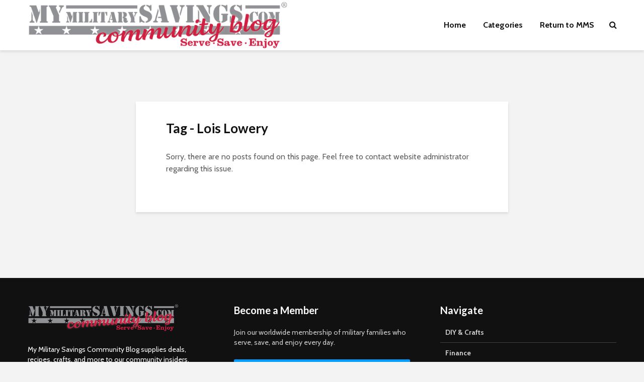

--- FILE ---
content_type: text/html; charset=UTF-8
request_url: https://blog.mymilitarysavings.com/tag/lois-lowery/
body_size: 11281
content:
<!DOCTYPE html>
<html lang="en-US" class="no-js">
<head>
	<meta charset="UTF-8">
	<meta name="viewport" content="width=device-width,initial-scale=1.0">
		<title>Lois Lowery &#8211; Our Military Life Blog</title>
<meta name='robots' content='max-image-preview:large' />
	<style>img:is([sizes="auto" i], [sizes^="auto," i]) { contain-intrinsic-size: 3000px 1500px }</style>
	<link rel='dns-prefetch' href='//fonts.googleapis.com' />
<link rel="alternate" type="application/rss+xml" title="Our Military Life Blog &raquo; Feed" href="https://blog.mymilitarysavings.com/feed/" />
<link rel="alternate" type="application/rss+xml" title="Our Military Life Blog &raquo; Comments Feed" href="https://blog.mymilitarysavings.com/comments/feed/" />
<link rel="alternate" type="application/rss+xml" title="Our Military Life Blog &raquo; Lois Lowery Tag Feed" href="https://blog.mymilitarysavings.com/tag/lois-lowery/feed/" />
<script type="text/javascript">
/* <![CDATA[ */
window._wpemojiSettings = {"baseUrl":"https:\/\/s.w.org\/images\/core\/emoji\/15.0.3\/72x72\/","ext":".png","svgUrl":"https:\/\/s.w.org\/images\/core\/emoji\/15.0.3\/svg\/","svgExt":".svg","source":{"concatemoji":"https:\/\/blog.mymilitarysavings.com\/wp-includes\/js\/wp-emoji-release.min.js?ver=6.7.4"}};
/*! This file is auto-generated */
!function(i,n){var o,s,e;function c(e){try{var t={supportTests:e,timestamp:(new Date).valueOf()};sessionStorage.setItem(o,JSON.stringify(t))}catch(e){}}function p(e,t,n){e.clearRect(0,0,e.canvas.width,e.canvas.height),e.fillText(t,0,0);var t=new Uint32Array(e.getImageData(0,0,e.canvas.width,e.canvas.height).data),r=(e.clearRect(0,0,e.canvas.width,e.canvas.height),e.fillText(n,0,0),new Uint32Array(e.getImageData(0,0,e.canvas.width,e.canvas.height).data));return t.every(function(e,t){return e===r[t]})}function u(e,t,n){switch(t){case"flag":return n(e,"\ud83c\udff3\ufe0f\u200d\u26a7\ufe0f","\ud83c\udff3\ufe0f\u200b\u26a7\ufe0f")?!1:!n(e,"\ud83c\uddfa\ud83c\uddf3","\ud83c\uddfa\u200b\ud83c\uddf3")&&!n(e,"\ud83c\udff4\udb40\udc67\udb40\udc62\udb40\udc65\udb40\udc6e\udb40\udc67\udb40\udc7f","\ud83c\udff4\u200b\udb40\udc67\u200b\udb40\udc62\u200b\udb40\udc65\u200b\udb40\udc6e\u200b\udb40\udc67\u200b\udb40\udc7f");case"emoji":return!n(e,"\ud83d\udc26\u200d\u2b1b","\ud83d\udc26\u200b\u2b1b")}return!1}function f(e,t,n){var r="undefined"!=typeof WorkerGlobalScope&&self instanceof WorkerGlobalScope?new OffscreenCanvas(300,150):i.createElement("canvas"),a=r.getContext("2d",{willReadFrequently:!0}),o=(a.textBaseline="top",a.font="600 32px Arial",{});return e.forEach(function(e){o[e]=t(a,e,n)}),o}function t(e){var t=i.createElement("script");t.src=e,t.defer=!0,i.head.appendChild(t)}"undefined"!=typeof Promise&&(o="wpEmojiSettingsSupports",s=["flag","emoji"],n.supports={everything:!0,everythingExceptFlag:!0},e=new Promise(function(e){i.addEventListener("DOMContentLoaded",e,{once:!0})}),new Promise(function(t){var n=function(){try{var e=JSON.parse(sessionStorage.getItem(o));if("object"==typeof e&&"number"==typeof e.timestamp&&(new Date).valueOf()<e.timestamp+604800&&"object"==typeof e.supportTests)return e.supportTests}catch(e){}return null}();if(!n){if("undefined"!=typeof Worker&&"undefined"!=typeof OffscreenCanvas&&"undefined"!=typeof URL&&URL.createObjectURL&&"undefined"!=typeof Blob)try{var e="postMessage("+f.toString()+"("+[JSON.stringify(s),u.toString(),p.toString()].join(",")+"));",r=new Blob([e],{type:"text/javascript"}),a=new Worker(URL.createObjectURL(r),{name:"wpTestEmojiSupports"});return void(a.onmessage=function(e){c(n=e.data),a.terminate(),t(n)})}catch(e){}c(n=f(s,u,p))}t(n)}).then(function(e){for(var t in e)n.supports[t]=e[t],n.supports.everything=n.supports.everything&&n.supports[t],"flag"!==t&&(n.supports.everythingExceptFlag=n.supports.everythingExceptFlag&&n.supports[t]);n.supports.everythingExceptFlag=n.supports.everythingExceptFlag&&!n.supports.flag,n.DOMReady=!1,n.readyCallback=function(){n.DOMReady=!0}}).then(function(){return e}).then(function(){var e;n.supports.everything||(n.readyCallback(),(e=n.source||{}).concatemoji?t(e.concatemoji):e.wpemoji&&e.twemoji&&(t(e.twemoji),t(e.wpemoji)))}))}((window,document),window._wpemojiSettings);
/* ]]> */
</script>
<style id='wp-emoji-styles-inline-css' type='text/css'>

	img.wp-smiley, img.emoji {
		display: inline !important;
		border: none !important;
		box-shadow: none !important;
		height: 1em !important;
		width: 1em !important;
		margin: 0 0.07em !important;
		vertical-align: -0.1em !important;
		background: none !important;
		padding: 0 !important;
	}
</style>
<link rel='stylesheet' id='wp-block-library-css' href='https://blog.mymilitarysavings.com/wp-includes/css/dist/block-library/style.min.css?ver=6.7.4' type='text/css' media='all' />
<style id='classic-theme-styles-inline-css' type='text/css'>
/*! This file is auto-generated */
.wp-block-button__link{color:#fff;background-color:#32373c;border-radius:9999px;box-shadow:none;text-decoration:none;padding:calc(.667em + 2px) calc(1.333em + 2px);font-size:1.125em}.wp-block-file__button{background:#32373c;color:#fff;text-decoration:none}
</style>
<style id='global-styles-inline-css' type='text/css'>
:root{--wp--preset--aspect-ratio--square: 1;--wp--preset--aspect-ratio--4-3: 4/3;--wp--preset--aspect-ratio--3-4: 3/4;--wp--preset--aspect-ratio--3-2: 3/2;--wp--preset--aspect-ratio--2-3: 2/3;--wp--preset--aspect-ratio--16-9: 16/9;--wp--preset--aspect-ratio--9-16: 9/16;--wp--preset--color--black: #000000;--wp--preset--color--cyan-bluish-gray: #abb8c3;--wp--preset--color--white: #ffffff;--wp--preset--color--pale-pink: #f78da7;--wp--preset--color--vivid-red: #cf2e2e;--wp--preset--color--luminous-vivid-orange: #ff6900;--wp--preset--color--luminous-vivid-amber: #fcb900;--wp--preset--color--light-green-cyan: #7bdcb5;--wp--preset--color--vivid-green-cyan: #00d084;--wp--preset--color--pale-cyan-blue: #8ed1fc;--wp--preset--color--vivid-cyan-blue: #0693e3;--wp--preset--color--vivid-purple: #9b51e0;--wp--preset--color--gridlove-acc: #009cff;--wp--preset--color--gridlove-meta: #818181;--wp--preset--color--gridlove-txt: #5e5e5e;--wp--preset--color--gridlove-bg: #ffffff;--wp--preset--color--gridlove-highlight-acc: #b5e1ff;--wp--preset--color--gridlove-highlight-txt: #ffffff;--wp--preset--color--gridlove-highlight-bg: #083b5c;--wp--preset--color--gridlove-cat-7597: #d60000;--wp--preset--gradient--vivid-cyan-blue-to-vivid-purple: linear-gradient(135deg,rgba(6,147,227,1) 0%,rgb(155,81,224) 100%);--wp--preset--gradient--light-green-cyan-to-vivid-green-cyan: linear-gradient(135deg,rgb(122,220,180) 0%,rgb(0,208,130) 100%);--wp--preset--gradient--luminous-vivid-amber-to-luminous-vivid-orange: linear-gradient(135deg,rgba(252,185,0,1) 0%,rgba(255,105,0,1) 100%);--wp--preset--gradient--luminous-vivid-orange-to-vivid-red: linear-gradient(135deg,rgba(255,105,0,1) 0%,rgb(207,46,46) 100%);--wp--preset--gradient--very-light-gray-to-cyan-bluish-gray: linear-gradient(135deg,rgb(238,238,238) 0%,rgb(169,184,195) 100%);--wp--preset--gradient--cool-to-warm-spectrum: linear-gradient(135deg,rgb(74,234,220) 0%,rgb(151,120,209) 20%,rgb(207,42,186) 40%,rgb(238,44,130) 60%,rgb(251,105,98) 80%,rgb(254,248,76) 100%);--wp--preset--gradient--blush-light-purple: linear-gradient(135deg,rgb(255,206,236) 0%,rgb(152,150,240) 100%);--wp--preset--gradient--blush-bordeaux: linear-gradient(135deg,rgb(254,205,165) 0%,rgb(254,45,45) 50%,rgb(107,0,62) 100%);--wp--preset--gradient--luminous-dusk: linear-gradient(135deg,rgb(255,203,112) 0%,rgb(199,81,192) 50%,rgb(65,88,208) 100%);--wp--preset--gradient--pale-ocean: linear-gradient(135deg,rgb(255,245,203) 0%,rgb(182,227,212) 50%,rgb(51,167,181) 100%);--wp--preset--gradient--electric-grass: linear-gradient(135deg,rgb(202,248,128) 0%,rgb(113,206,126) 100%);--wp--preset--gradient--midnight: linear-gradient(135deg,rgb(2,3,129) 0%,rgb(40,116,252) 100%);--wp--preset--font-size--small: 12.8px;--wp--preset--font-size--medium: 20px;--wp--preset--font-size--large: 20.8px;--wp--preset--font-size--x-large: 42px;--wp--preset--font-size--normal: 16px;--wp--preset--font-size--huge: 27.2px;--wp--preset--spacing--20: 0.44rem;--wp--preset--spacing--30: 0.67rem;--wp--preset--spacing--40: 1rem;--wp--preset--spacing--50: 1.5rem;--wp--preset--spacing--60: 2.25rem;--wp--preset--spacing--70: 3.38rem;--wp--preset--spacing--80: 5.06rem;--wp--preset--shadow--natural: 6px 6px 9px rgba(0, 0, 0, 0.2);--wp--preset--shadow--deep: 12px 12px 50px rgba(0, 0, 0, 0.4);--wp--preset--shadow--sharp: 6px 6px 0px rgba(0, 0, 0, 0.2);--wp--preset--shadow--outlined: 6px 6px 0px -3px rgba(255, 255, 255, 1), 6px 6px rgba(0, 0, 0, 1);--wp--preset--shadow--crisp: 6px 6px 0px rgba(0, 0, 0, 1);}:where(.is-layout-flex){gap: 0.5em;}:where(.is-layout-grid){gap: 0.5em;}body .is-layout-flex{display: flex;}.is-layout-flex{flex-wrap: wrap;align-items: center;}.is-layout-flex > :is(*, div){margin: 0;}body .is-layout-grid{display: grid;}.is-layout-grid > :is(*, div){margin: 0;}:where(.wp-block-columns.is-layout-flex){gap: 2em;}:where(.wp-block-columns.is-layout-grid){gap: 2em;}:where(.wp-block-post-template.is-layout-flex){gap: 1.25em;}:where(.wp-block-post-template.is-layout-grid){gap: 1.25em;}.has-black-color{color: var(--wp--preset--color--black) !important;}.has-cyan-bluish-gray-color{color: var(--wp--preset--color--cyan-bluish-gray) !important;}.has-white-color{color: var(--wp--preset--color--white) !important;}.has-pale-pink-color{color: var(--wp--preset--color--pale-pink) !important;}.has-vivid-red-color{color: var(--wp--preset--color--vivid-red) !important;}.has-luminous-vivid-orange-color{color: var(--wp--preset--color--luminous-vivid-orange) !important;}.has-luminous-vivid-amber-color{color: var(--wp--preset--color--luminous-vivid-amber) !important;}.has-light-green-cyan-color{color: var(--wp--preset--color--light-green-cyan) !important;}.has-vivid-green-cyan-color{color: var(--wp--preset--color--vivid-green-cyan) !important;}.has-pale-cyan-blue-color{color: var(--wp--preset--color--pale-cyan-blue) !important;}.has-vivid-cyan-blue-color{color: var(--wp--preset--color--vivid-cyan-blue) !important;}.has-vivid-purple-color{color: var(--wp--preset--color--vivid-purple) !important;}.has-black-background-color{background-color: var(--wp--preset--color--black) !important;}.has-cyan-bluish-gray-background-color{background-color: var(--wp--preset--color--cyan-bluish-gray) !important;}.has-white-background-color{background-color: var(--wp--preset--color--white) !important;}.has-pale-pink-background-color{background-color: var(--wp--preset--color--pale-pink) !important;}.has-vivid-red-background-color{background-color: var(--wp--preset--color--vivid-red) !important;}.has-luminous-vivid-orange-background-color{background-color: var(--wp--preset--color--luminous-vivid-orange) !important;}.has-luminous-vivid-amber-background-color{background-color: var(--wp--preset--color--luminous-vivid-amber) !important;}.has-light-green-cyan-background-color{background-color: var(--wp--preset--color--light-green-cyan) !important;}.has-vivid-green-cyan-background-color{background-color: var(--wp--preset--color--vivid-green-cyan) !important;}.has-pale-cyan-blue-background-color{background-color: var(--wp--preset--color--pale-cyan-blue) !important;}.has-vivid-cyan-blue-background-color{background-color: var(--wp--preset--color--vivid-cyan-blue) !important;}.has-vivid-purple-background-color{background-color: var(--wp--preset--color--vivid-purple) !important;}.has-black-border-color{border-color: var(--wp--preset--color--black) !important;}.has-cyan-bluish-gray-border-color{border-color: var(--wp--preset--color--cyan-bluish-gray) !important;}.has-white-border-color{border-color: var(--wp--preset--color--white) !important;}.has-pale-pink-border-color{border-color: var(--wp--preset--color--pale-pink) !important;}.has-vivid-red-border-color{border-color: var(--wp--preset--color--vivid-red) !important;}.has-luminous-vivid-orange-border-color{border-color: var(--wp--preset--color--luminous-vivid-orange) !important;}.has-luminous-vivid-amber-border-color{border-color: var(--wp--preset--color--luminous-vivid-amber) !important;}.has-light-green-cyan-border-color{border-color: var(--wp--preset--color--light-green-cyan) !important;}.has-vivid-green-cyan-border-color{border-color: var(--wp--preset--color--vivid-green-cyan) !important;}.has-pale-cyan-blue-border-color{border-color: var(--wp--preset--color--pale-cyan-blue) !important;}.has-vivid-cyan-blue-border-color{border-color: var(--wp--preset--color--vivid-cyan-blue) !important;}.has-vivid-purple-border-color{border-color: var(--wp--preset--color--vivid-purple) !important;}.has-vivid-cyan-blue-to-vivid-purple-gradient-background{background: var(--wp--preset--gradient--vivid-cyan-blue-to-vivid-purple) !important;}.has-light-green-cyan-to-vivid-green-cyan-gradient-background{background: var(--wp--preset--gradient--light-green-cyan-to-vivid-green-cyan) !important;}.has-luminous-vivid-amber-to-luminous-vivid-orange-gradient-background{background: var(--wp--preset--gradient--luminous-vivid-amber-to-luminous-vivid-orange) !important;}.has-luminous-vivid-orange-to-vivid-red-gradient-background{background: var(--wp--preset--gradient--luminous-vivid-orange-to-vivid-red) !important;}.has-very-light-gray-to-cyan-bluish-gray-gradient-background{background: var(--wp--preset--gradient--very-light-gray-to-cyan-bluish-gray) !important;}.has-cool-to-warm-spectrum-gradient-background{background: var(--wp--preset--gradient--cool-to-warm-spectrum) !important;}.has-blush-light-purple-gradient-background{background: var(--wp--preset--gradient--blush-light-purple) !important;}.has-blush-bordeaux-gradient-background{background: var(--wp--preset--gradient--blush-bordeaux) !important;}.has-luminous-dusk-gradient-background{background: var(--wp--preset--gradient--luminous-dusk) !important;}.has-pale-ocean-gradient-background{background: var(--wp--preset--gradient--pale-ocean) !important;}.has-electric-grass-gradient-background{background: var(--wp--preset--gradient--electric-grass) !important;}.has-midnight-gradient-background{background: var(--wp--preset--gradient--midnight) !important;}.has-small-font-size{font-size: var(--wp--preset--font-size--small) !important;}.has-medium-font-size{font-size: var(--wp--preset--font-size--medium) !important;}.has-large-font-size{font-size: var(--wp--preset--font-size--large) !important;}.has-x-large-font-size{font-size: var(--wp--preset--font-size--x-large) !important;}
:where(.wp-block-post-template.is-layout-flex){gap: 1.25em;}:where(.wp-block-post-template.is-layout-grid){gap: 1.25em;}
:where(.wp-block-columns.is-layout-flex){gap: 2em;}:where(.wp-block-columns.is-layout-grid){gap: 2em;}
:root :where(.wp-block-pullquote){font-size: 1.5em;line-height: 1.6;}
</style>
<link rel='stylesheet' id='mks_shortcodes_simple_line_icons-css' href='https://blog.mymilitarysavings.com/wp-content/plugins/meks-flexible-shortcodes/css/simple-line/simple-line-icons.css?ver=1.3.6' type='text/css' media='screen' />
<link rel='stylesheet' id='mks_shortcodes_css-css' href='https://blog.mymilitarysavings.com/wp-content/plugins/meks-flexible-shortcodes/css/style.css?ver=1.3.6' type='text/css' media='screen' />
<link rel='stylesheet' id='gridlove-fonts-css' href='https://fonts.googleapis.com/css?family=Cabin%3A400%2C700%7CLato%3A400%2C700&#038;subset=latin%2Clatin-ext&#038;ver=2.1' type='text/css' media='all' />
<link rel='stylesheet' id='gridlove-main-css' href='https://blog.mymilitarysavings.com/wp-content/themes/gridlove/assets/css/min.css?ver=2.1' type='text/css' media='all' />
<style id='gridlove-main-inline-css' type='text/css'>
body{font-size: 16px;}h1, .h1 {font-size: 40px;}h2, .h2,.col-lg-12 .gridlove-post-b .h3 {font-size: 26px;}h3, .h3 {font-size: 22px;}h4, .h4 {font-size: 20px;}h5, .h5 {font-size: 18px;}h6, .h6 {font-size: 16px;}.widget, .gridlove-header-responsive .sub-menu, .gridlove-site-header .sub-menu{font-size: 14px;}.gridlove-main-navigation {font-size: 16px;}.gridlove-post {font-size: 16px;}body{background-color: #f3f3f3;color: #5e5e5e;font-family: 'Cabin';font-weight: 400;}h1, h2, h3, h4, h5, h6,.h1, .h2, .h3, .h4, .h5, .h6,blockquote,thead td,.comment-author b,q:before,#bbpress-forums .bbp-forum-title, #bbpress-forums .bbp-topic-permalink{color: #111111;font-family: 'Lato';font-weight: 700;}.gridlove-main-nav a,.gridlove-posts-widget a{font-family: 'Cabin';font-weight: 700;}.gridlove-header-top{background-color: #222222;color: #dddddd;}.gridlove-header-top a{color: #dddddd;}.gridlove-header-top a:hover{color: #ffffff;}.gridlove-header-wrapper,.gridlove-header-middle .sub-menu,.gridlove-header-responsive,.gridlove-header-responsive .sub-menu{background-color:#ffffff; }.gridlove-header-middle,.gridlove-header-middle a,.gridlove-header-responsive,.gridlove-header-responsive a{color: #111111;}.gridlove-header-middle a:hover,.gridlove-header-middle .gridlove-sidebar-action:hover,.gridlove-header-middle .gridlove-actions-button > span:hover,.gridlove-header-middle .current_page_item > a,.gridlove-header-middle .current_page_ancestor > a,.gridlove-header-middle .current-menu-item > a,.gridlove-header-middle .current-menu-ancestor > a,.gridlove-header-middle .gridlove-category-menu article:hover a,.gridlove-header-responsive a:hover{color: #009cff;}.gridlove-header-middle .active>span,.gridlove-header-middle .gridlove-main-nav>li.menu-item-has-children:hover>a,.gridlove-header-middle .gridlove-social-icons:hover>span,.gridlove-header-responsive .active>span{background-color: rgba(17,17,17,0.05)}.gridlove-header-middle .gridlove-button-search{background-color: #009cff;}.gridlove-header-middle .gridlove-search-form input{border-color: rgba(17,17,17,0.1)}.gridlove-header-middle .sub-menu,.gridlove-header-responsive .sub-menu{border-top: 1px solid rgba(17,17,17,0.05)}.gridlove-header-middle{height: 100px;}.gridlove-logo{max-height: 100px;}.gridlove-branding-bg{background:#f0233b;}.gridlove-header-responsive .gridlove-actions-button:hover >span{color:#009cff;}.gridlove-sidebar-action .gridlove-bars:before,.gridlove-sidebar-action .gridlove-bars:after{background:#111111;}.gridlove-sidebar-action:hover .gridlove-bars:before,.gridlove-sidebar-action:hover .gridlove-bars:after{background:#009cff;}.gridlove-sidebar-action .gridlove-bars{border-color: #111111;}.gridlove-sidebar-action:hover .gridlove-bars{border-color:#009cff;}.gridlove-header-bottom .sub-menu{ background-color:#ffffff;}.gridlove-header-bottom .sub-menu a{color:#111111;}.gridlove-header-bottom .sub-menu a:hover,.gridlove-header-bottom .gridlove-category-menu article:hover a{color:#009cff;}.gridlove-header-bottom{background-color:#f2f2f2;}.gridlove-header-bottom,.gridlove-header-bottom a{color: #111111;}.gridlove-header-bottom a:hover,.gridlove-header-bottom .gridlove-sidebar-action:hover,.gridlove-header-bottom .gridlove-actions-button > span:hover,.gridlove-header-bottom .current_page_item > a,.gridlove-header-bottom .current_page_ancestor > a,.gridlove-header-bottom .current-menu-item > a,.gridlove-header-bottom .current-menu-ancestor > a {color: #009cff;}.gridlove-header-bottom .active>span,.gridlove-header-bottom .gridlove-main-nav>li.menu-item-has-children:hover>a,.gridlove-header-bottom .gridlove-social-icons:hover>span{background-color: rgba(17,17,17,0.05)}.gridlove-header-bottom .gridlove-search-form input{border-color: rgba(17,17,17,0.1)}.gridlove-header-bottom,.gridlove-header-bottom .sub-menu{border-top: 1px solid rgba(17,17,17,0.07)}.gridlove-header-bottom .gridlove-button-search{background-color: #009cff;}.gridlove-header-sticky,.gridlove-header-sticky .sub-menu{background-color:#ffffff; }.gridlove-header-sticky,.gridlove-header-sticky a{color: #111111;}.gridlove-header-sticky a:hover,.gridlove-header-sticky .gridlove-sidebar-action:hover,.gridlove-header-sticky .gridlove-actions-button > span:hover,.gridlove-header-sticky .current_page_item > a,.gridlove-header-sticky .current_page_ancestor > a,.gridlove-header-sticky .current-menu-item > a,.gridlove-header-sticky .current-menu-ancestor > a,.gridlove-header-sticky .gridlove-category-menu article:hover a{color: #009cff;}.gridlove-header-sticky .active>span,.gridlove-header-sticky .gridlove-main-nav>li.menu-item-has-children:hover>a,.gridlove-header-sticky .gridlove-social-icons:hover>span{background-color: rgba(17,17,17,0.05)}.gridlove-header-sticky .gridlove-search-form input{border-color: rgba(17,17,17,0.1)}.gridlove-header-sticky .sub-menu{border-top: 1px solid rgba(17,17,17,0.05)}.gridlove-header-sticky .gridlove-button-search{background-color: #009cff;}.gridlove-cover-area,.gridlove-cover{height:500px; }.gridlove-cover-area .gridlove-cover-bg img{width:1500px; }.gridlove-box,#disqus_thread{background: #ffffff;}a{color: #5e5e5e;}.entry-title a{ color: #111111;}a:hover,.comment-reply-link,#cancel-comment-reply-link,.gridlove-box .entry-title a:hover,.gridlove-posts-widget article:hover a{color: #009cff;}.entry-content p a,.widget_text a,.entry-content ul a,.entry-content ol a,.gridlove-text-module-content p a{color: #009cff; border-color: rgba(0,156,255,0.8);}.entry-content p a:hover,.widget_text a:hover,.entry-content ul a:hover,.entry-content ol a:hover,.gridlove-text-module-content p a:hover{border-bottom: 1px solid transparent;}.comment-reply-link:hover,.gallery .gallery-item a:after, .wp-block-gallery .blocks-gallery-item a:after, .entry-content a.gridlove-popup-img {color: #5e5e5e; }.gridlove-post-b .box-col-b:only-child .entry-title a,.gridlove-post-d .entry-overlay:only-child .entry-title a{color: #111111;}.gridlove-post-b .box-col-b:only-child .entry-title a:hover,.gridlove-post-d .entry-overlay:only-child .entry-title a:hover,.gridlove-content .entry-header .gridlove-breadcrumbs a,.gridlove-content .entry-header .gridlove-breadcrumbs a:hover,.module-header .gridlove-breadcrumbs a,.module-header .gridlove-breadcrumbs a:hover { color: #009cff; }.gridlove-post-b .box-col-b:only-child .meta-item,.gridlove-post-b .box-col-b:only-child .entry-meta a,.gridlove-post-b .box-col-b:only-child .entry-meta span,.gridlove-post-d .entry-overlay:only-child .meta-item,.gridlove-post-d .entry-overlay:only-child .entry-meta a,.gridlove-post-d .entry-overlay:only-child .entry-meta span {color: #818181;}.entry-meta .meta-item, .entry-meta a, .entry-meta span,.comment-metadata a{color: #818181;}blockquote{color: rgba(17,17,17,0.8);}blockquote:before{color: rgba(17,17,17,0.15);}.entry-meta a:hover{color: #111111;}.widget_tag_cloud a,.entry-tags a,.entry-content .wp-block-tag-cloud a{ background: rgba(94,94,94,0.1); color: #5e5e5e; }.submit,.gridlove-button,.mks_autor_link_wrap a,.mks_read_more a,input[type="submit"],button[type="submit"],.gridlove-cat, .gridlove-pill,.gridlove-button-search,body div.wpforms-container-full .wpforms-form input[type=submit], body div.wpforms-container-full .wpforms-form button[type=submit], body div.wpforms-container-full .wpforms-form .wpforms-page-button,.add_to_cart_button{color:#FFF;background-color: #009cff;}body div.wpforms-container-full .wpforms-form input[type=submit]:hover, body div.wpforms-container-full .wpforms-form input[type=submit]:focus, body div.wpforms-container-full .wpforms-form input[type=submit]:active, body div.wpforms-container-full .wpforms-form button[type=submit]:hover, body div.wpforms-container-full .wpforms-form button[type=submit]:focus, body div.wpforms-container-full .wpforms-form button[type=submit]:active, body div.wpforms-container-full .wpforms-form .wpforms-page-button:hover, body div.wpforms-container-full .wpforms-form .wpforms-page-button:active, body div.wpforms-container-full .wpforms-form .wpforms-page-button:focus {color:#FFF;background-color: #009cff;}.wp-block-button__link{background-color: #009cff; }.gridlove-button:hover,.add_to_cart_button:hover{color:#FFF;}.gridlove-share a:hover{background:rgba(17, 17, 17, .8);color:#FFF;}.gridlove-pill:hover,.gridlove-author-links a:hover,.entry-category a:hover{background: #111;color: #FFF;}.gridlove-cover-content .entry-category a:hover,.entry-overlay .entry-category a:hover,.gridlove-highlight .entry-category a:hover,.gridlove-box.gridlove-post-d .entry-overlay .entry-category a:hover,.gridlove-post-a .entry-category a:hover,.gridlove-highlight .gridlove-format-icon{background: #FFF;color: #111;}.gridlove-author, .gridlove-prev-next-nav,.comment .comment-respond{border-color: rgba(94,94,94,0.1);}.gridlove-load-more a,.gridlove-pagination .gridlove-next a,.gridlove-pagination .gridlove-prev a,.gridlove-pagination .next,.gridlove-pagination .prev,.gridlove-infinite-scroll a,.double-bounce1, .double-bounce2,.gridlove-link-pages > span,.module-actions ul.page-numbers span.page-numbers{color:#FFF;background-color: #009cff;}.gridlove-pagination .current{background-color:rgba(94,94,94,0.1);}.gridlove-highlight{background: #083b5c;}.gridlove-highlight,.gridlove-highlight h4,.gridlove-highlight a{color: #ffffff;}.gridlove-highlight .entry-meta .meta-item, .gridlove-highlight .entry-meta a, .gridlove-highlight .entry-meta span,.gridlove-highlight p{color: rgba(255,255,255,0.8);}.gridlove-highlight .gridlove-author-links .fa-link,.gridlove-highlight .gridlove_category_widget .gridlove-full-color li a:after{background: #b5e1ff;}.gridlove-highlight .entry-meta a:hover{color: #ffffff;}.gridlove-highlight.gridlove-post-d .entry-image a:after{background-color: rgba(8,59,92,0.7);}.gridlove-highlight.gridlove-post-d:hover .entry-image a:after{background-color: rgba(8,59,92,0.9);}.gridlove-highlight.gridlove-post-a .entry-image:hover>a:after, .gridlove-highlight.gridlove-post-b .entry-image:hover a:after{background-color: rgba(8,59,92,0.2);}.gridlove-highlight .gridlove-slider-controls > div{background-color: rgba(255,255,255,0.1);color: #ffffff; }.gridlove-highlight .gridlove-slider-controls > div:hover{background-color: rgba(255,255,255,0.3);color: #ffffff; }.gridlove-highlight.gridlove-box .entry-title a:hover{color: #b5e1ff;}.gridlove-highlight.widget_meta a, .gridlove-highlight.widget_recent_entries li, .gridlove-highlight.widget_recent_comments li, .gridlove-highlight.widget_nav_menu a, .gridlove-highlight.widget_archive li, .gridlove-highlight.widget_pages a{border-color: rgba(255,255,255,0.1);}.gridlove-cover-content .entry-meta .meta-item, .gridlove-cover-content .entry-meta a, .gridlove-cover-content .entry-meta span,.gridlove-cover-area .gridlove-breadcrumbs,.gridlove-cover-area .gridlove-breadcrumbs a,.gridlove-cover-area .gridlove-breadcrumbs .breadcrumb_last,body .gridlove-content .entry-overlay .gridlove-breadcrumbs {color: rgba(255, 255, 255, .8);}.gridlove-cover-content .entry-meta a:hover,.gridlove-cover-area .gridlove-breadcrumbs a:hover {color: rgba(255, 255, 255, 1);}.module-title h2,.module-title .h2{ color: #111111; }.gridlove-action-link,.gridlove-slider-controls > div,.module-actions ul.page-numbers .next.page-numbers,.module-actions ul.page-numbers .prev.page-numbers{background: rgba(17,17,17,0.1); color: #111111; }.gridlove-slider-controls > div:hover,.gridlove-action-link:hover,.module-actions ul.page-numbers .next.page-numbers:hover,.module-actions ul.page-numbers .prev.page-numbers:hover{color: #111111;background: rgba(17,17,17,0.3); }.gridlove-pn-ico,.gridlove-author-links .fa-link{background: rgba(94,94,94,0.1); color: #5e5e5e;}.gridlove-prev-next-nav a:hover .gridlove-pn-ico{background: rgba(0,156,255,1); color: #ffffff;}.widget_meta a,.widget_recent_entries li,.widget_recent_comments li,.widget_nav_menu a,.widget_archive li,.widget_pages a,.widget_categories li,.gridlove_category_widget .gridlove-count-color li,.widget_categories .children li,.widget_archiv .children li{border-color: rgba(94,94,94,0.1);}.widget_recent_entries a:hover,.menu-item-has-children.active > span,.menu-item-has-children.active > a,.gridlove-nav-widget-acordion:hover,.widget_recent_comments .recentcomments a.url:hover{color: #009cff;}.widget_recent_comments .url,.post-date,.widget_recent_comments .recentcomments,.gridlove-nav-widget-acordion,.widget_archive li,.rss-date,.widget_categories li,.widget_archive li{color:#818181;}.widget_pages .children,.widget_nav_menu .sub-menu{background:#009cff;color:#FFF;}.widget_pages .children a,.widget_nav_menu .sub-menu a,.widget_nav_menu .sub-menu span,.widget_pages .children span{color:#FFF;}.widget_tag_cloud a:hover,.entry-tags a:hover,.entry-content .wp-block-tag-cloud a:hover{background: #009cff;color:#FFF;}.gridlove-footer{background: #111111;color: #ffffff;}.gridlove-footer .widget-title{color: #ffffff;}.gridlove-footer a{color: rgba(255,255,255,0.8);}.gridlove-footer a:hover{color: #ffffff;}.gridlove-footer .widget_recent_comments .url, .gridlove-footer .post-date, .gridlove-footer .widget_recent_comments .recentcomments, .gridlove-footer .gridlove-nav-widget-acordion, .gridlove-footer .widget_archive li, .gridlove-footer .rss-date{color: rgba(255,255,255,0.8); }.gridlove-footer .widget_meta a, .gridlove-footer .widget_recent_entries li, .gridlove-footer .widget_recent_comments li, .gridlove-footer .widget_nav_menu a, .gridlove-footer .widget_archive li, .gridlove-footer .widget_pages a,.gridlove-footer table,.gridlove-footer td,.gridlove-footer th,.gridlove-footer .widget_calendar table,.gridlove-footer .widget.widget_categories select,.gridlove-footer .widget_calendar table tfoot tr td{border-color: rgba(255,255,255,0.2);}table,thead,td,th,.widget_calendar table{ border-color: rgba(94,94,94,0.1);}input[type="text"], input[type="email"],input[type="search"], input[type="url"], input[type="tel"], input[type="number"], input[type="date"], input[type="password"], select, textarea{border-color: rgba(94,94,94,0.2);}.gridlove-site-content div.mejs-container .mejs-controls {background-color: rgba(94,94,94,0.1);}body .gridlove-site-content .mejs-controls .mejs-time-rail .mejs-time-current{background: #009cff;}body .gridlove-site-content .mejs-video.mejs-container .mejs-controls{background-color: rgba(255,255,255,0.9);}.wp-block-cover .wp-block-cover-image-text, .wp-block-cover .wp-block-cover-text, .wp-block-cover h2, .wp-block-cover-image .wp-block-cover-image-text, .wp-block-cover-image .wp-block-cover-text, .wp-block-cover-image h2{font-family: 'Lato';font-weight: 700; }.wp-block-cover-image .wp-block-cover-image-text, .wp-block-cover-image h2{font-size: 26px;}.widget_display_replies li, .widget_display_topics li{ color:#818181; }.has-small-font-size{ font-size: 12px;}.has-large-font-size{ font-size: 20px;}.has-huge-font-size{ font-size: 25px;}@media(min-width: 1024px){.has-small-font-size{ font-size: 12px;}.has-normal-font-size{ font-size: 16px;}.has-large-font-size{ font-size: 20px;}.has-huge-font-size{ font-size: 27px;}}.has-gridlove-acc-background-color{ background-color: #009cff;}.has-gridlove-acc-color{ color: #009cff;}.has-gridlove-meta-background-color{ background-color: #818181;}.has-gridlove-meta-color{ color: #818181;}.has-gridlove-txt-background-color{ background-color: #5e5e5e;}.has-gridlove-txt-color{ color: #5e5e5e;}.has-gridlove-bg-background-color{ background-color: #ffffff;}.has-gridlove-bg-color{ color: #ffffff;}.has-gridlove-highlight-acc-background-color{ background-color: #b5e1ff;}.has-gridlove-highlight-acc-color{ color: #b5e1ff;}.has-gridlove-highlight-txt-background-color{ background-color: #ffffff;}.has-gridlove-highlight-txt-color{ color: #ffffff;}.has-gridlove-highlight-bg-background-color{ background-color: #083b5c;}.has-gridlove-highlight-bg-color{ color: #083b5c;}.has-gridlove-cat-7597-background-color{ background-color: #d60000;}.has-gridlove-cat-7597-color{ color: #d60000;}.gridlove-cats .gridlove-cat .entry-overlay-wrapper .entry-image:after, .gridlove-cat.gridlove-post-d .entry-image a:after { background-color: rgba(0,156,255,0.7); }.gridlove-cat.gridlove-post-d:hover .entry-image a:after { background-color: rgba(0,156,255,0.9); }.gridlove-cat-7597{ background: #d60000;}.gridlove-cat-col-7597:hover{ color: #d60000;}.gridlove-cats .gridlove-cat-7597 .entry-overlay-wrapper .entry-image:after, .gridlove-cat-7597.gridlove-post-d .entry-image a:after { background-color: rgba(214,0,0,0.7); }.gridlove-cat-7597.gridlove-post-d:hover .entry-image a:after { background-color: rgba(214,0,0,0.9); }
</style>
<link rel='stylesheet' id='meks-ads-widget-css' href='https://blog.mymilitarysavings.com/wp-content/plugins/meks-easy-ads-widget/css/style.css?ver=2.0.9' type='text/css' media='all' />
<link rel='stylesheet' id='meks_instagram-widget-styles-css' href='https://blog.mymilitarysavings.com/wp-content/plugins/meks-easy-instagram-widget/css/widget.css?ver=6.7.4' type='text/css' media='all' />
<link rel='stylesheet' id='meks-flickr-widget-css' href='https://blog.mymilitarysavings.com/wp-content/plugins/meks-simple-flickr-widget/css/style.css?ver=1.3' type='text/css' media='all' />
<link rel='stylesheet' id='meks-author-widget-css' href='https://blog.mymilitarysavings.com/wp-content/plugins/meks-smart-author-widget/css/style.css?ver=1.1.5' type='text/css' media='all' />
<link rel='stylesheet' id='meks-social-widget-css' href='https://blog.mymilitarysavings.com/wp-content/plugins/meks-smart-social-widget/css/style.css?ver=1.6.5' type='text/css' media='all' />
<link rel='stylesheet' id='meks-themeforest-widget-css' href='https://blog.mymilitarysavings.com/wp-content/plugins/meks-themeforest-smart-widget/css/style.css?ver=1.6' type='text/css' media='all' />
<link rel='stylesheet' id='meks_ess-main-css' href='https://blog.mymilitarysavings.com/wp-content/plugins/meks-easy-social-share/assets/css/main.css?ver=1.3' type='text/css' media='all' />
<script type="text/javascript" src="https://blog.mymilitarysavings.com/wp-includes/js/jquery/jquery.min.js?ver=3.7.1" id="jquery-core-js"></script>
<script type="text/javascript" src="https://blog.mymilitarysavings.com/wp-includes/js/jquery/jquery-migrate.min.js?ver=3.4.1" id="jquery-migrate-js"></script>
<link rel="https://api.w.org/" href="https://blog.mymilitarysavings.com/wp-json/" /><link rel="alternate" title="JSON" type="application/json" href="https://blog.mymilitarysavings.com/wp-json/wp/v2/tags/7110" /><link rel="EditURI" type="application/rsd+xml" title="RSD" href="https://blog.mymilitarysavings.com/xmlrpc.php?rsd" />
<meta name="generator" content="WordPress 6.7.4" />

<!--BEGIN: TRACKING CODE MANAGER (v2.4.0) BY INTELLYWP.COM IN HEAD//-->
<!-- Start Alexa Certify Javascript -->
<script type="text/javascript">
_atrk_opts = { atrk_acct:"p+tnl1aUUYj0bm", domain:"mymilitarysavings.com",dynamic: true};
(function() { var as = document.createElement('script'); as.type = 'text/javascript'; as.async = true; as.src = "https://certify-js.alexametrics.com/atrk.js"; var s = document.getElementsByTagName('script')[0];s.parentNode.insertBefore(as, s); })();
</script>
<noscript><img src="https://certify.alexametrics.com/atrk.gif?account=p+tnl1aUUYj0bm" height="1" width="1" alt="" /></noscript>
<!-- End Alexa Certify Javascript -->
<!-- Google tag (gtag.js) -->
<script async src="//www.googletagmanager.com/gtag/js?id=G-H2TXXBLVYR”"></script>
<script>
  window.dataLayer = window.dataLayer || [];
  function gtag(){dataLayer.push(arguments);}
  gtag(‘js’, new Date());
  gtag(‘config’, ‘G-H2TXXBLVYR’);
</script>
<!-- Global site tag (gtag.js) - Google Analytics -->
<script async src="https://www.googletagmanager.com/gtag/js?id=UA-15261129-12"></script>
<script>
  window.dataLayer = window.dataLayer || [];
  function gtag(){dataLayer.push(arguments);}
  gtag('js', new Date());

  gtag('config', 'UA-15261129-12');
</script>
<meta name="google-site-verification" content="6Q4aUt66CW-kEYLJwQgcWyAaWUnK4e4Um8fbKEA4i6c" />
<!--END: https://wordpress.org/plugins/tracking-code-manager IN HEAD//-->		<style type="text/css" id="wp-custom-css">
			.gridlove-cover-bg .gridlove-cover:before {
    left: 0;
    background: -webkit-gradient(linear, left top, right top, color-stop(0, rgba(0, 0, 0, 0.5)), to(rgba(0, 0, 0, 0)));
    background: linear-gradient(to right, rgba(0, 0, 0, 0.5) 0, rgba(0, 0, 0, 0) 100%);
    filter: unset;
}


.gridlove-cover-bg .gridlove-cover:after {
    right: 0;
    background: -webkit-gradient(linear, left top, right top, color-stop(0, rgba(0, 0, 0, 0)), to(rgba(0, 0, 0, 0.5)));
    background: linear-gradient(to right, rgba(0, 0, 0, 0) 0, rgba(0, 0, 0, 0.5) 100%);
    filter: unset;
}

.gridlove-hidden-overlay {
    background: rgba(0, 0, 0, 0.2);
}

.gridlove-post-a {
    height: 360px;
}
.gridlove-post-a .entry-meta {
    position: relative;
    bottom: initial;
}
.gridlove-post-a .entry-category {
    position: relative;
    top: inherit;
    left: initial;
    width: initial;
    right: initial;
    margin-top: 20px;
}

.gridlove-post-a .entry-category a {
	border: 1px solid #009cff;
}		</style>
		</head>

<body class="archive tag tag-lois-lowery tag-7110 wp-embed-responsive unknown gridlove-v_2_1">

					
			
			
		<header id="header" class="gridlove-site-header hidden-md-down  gridlove-header-shadow">
				
				
				<div class="gridlove-header-wrapper">
    <div class="gridlove-header-1 gridlove-header-middle container">
        
        <div class="gridlove-slot-l">
            
<div class="gridlove-site-branding  ">
			<span class="site-title h1"><a href="https://blog.mymilitarysavings.com/" rel="home"><img class="gridlove-logo" src="https://blog.mymilitarysavings.com/wp-content/uploads/2022/04/Communblog600w.png" alt="Our Military Life Blog"></a></span>
	
	
</div>

        </div>

        <div class="gridlove-slot-r">
            <nav class="gridlove-main-navigation">	
				<ul id="menu-main-menu" class="gridlove-main-nav gridlove-menu"><li id="menu-item-36476" class="menu-item menu-item-type-post_type menu-item-object-page menu-item-home menu-item-36476"><a href="https://blog.mymilitarysavings.com/">Home</a></li>
<li id="menu-item-36515" class="menu-item menu-item-type-post_type menu-item-object-page menu-item-has-children menu-item-36515"><a href="https://blog.mymilitarysavings.com/categories/">Categories</a>
<ul class="sub-menu">
	<li id="menu-item-40417" class="menu-item menu-item-type-taxonomy menu-item-object-category menu-item-40417"><a href="https://blog.mymilitarysavings.com/category/diy/">DIY &amp; Crafts</a></li>
	<li id="menu-item-40418" class="menu-item menu-item-type-taxonomy menu-item-object-category menu-item-40418"><a href="https://blog.mymilitarysavings.com/category/finance/">Finance</a></li>
	<li id="menu-item-36473" class="menu-item menu-item-type-taxonomy menu-item-object-category menu-item-36473"><a href="https://blog.mymilitarysavings.com/category/food-drink/">Food &amp; Drink</a></li>
	<li id="menu-item-40419" class="menu-item menu-item-type-taxonomy menu-item-object-category menu-item-40419"><a href="https://blog.mymilitarysavings.com/category/health-beauty/">Health &amp; Beauty</a></li>
	<li id="menu-item-40420" class="menu-item menu-item-type-taxonomy menu-item-object-category menu-item-40420"><a href="https://blog.mymilitarysavings.com/category/holidays-more/">Holidays &amp; More</a></li>
	<li id="menu-item-40421" class="menu-item menu-item-type-taxonomy menu-item-object-category menu-item-40421"><a href="https://blog.mymilitarysavings.com/category/millitary-life-family/">Military Life &amp; Family</a></li>
	<li id="menu-item-44586" class="menu-item menu-item-type-taxonomy menu-item-object-category menu-item-44586"><a href="https://blog.mymilitarysavings.com/category/military-perks-travel/">Military Perks &amp; Travel</a></li>
	<li id="menu-item-40422" class="menu-item menu-item-type-taxonomy menu-item-object-category menu-item-40422"><a href="https://blog.mymilitarysavings.com/category/military-shopping-savings/">Military Shopping &amp; Savings</a></li>
	<li id="menu-item-40618" class="menu-item menu-item-type-taxonomy menu-item-object-category menu-item-40618"><a href="https://blog.mymilitarysavings.com/category/pets/">Pets</a></li>
</ul>
</li>
<li id="menu-item-36475" class="menu-item menu-item-type-custom menu-item-object-custom menu-item-36475"><a href="https://www.mymilitarysavings.com/">Return to MMS</a></li>
</ul>	</nav>            	<ul class="gridlove-actions gridlove-menu">
					<li class="gridlove-actions-button gridlove-action-search">
	<span>
		<i class="fa fa-search"></i>
	</span>
	<ul class="sub-menu">
		<li>
			<form class="gridlove-search-form" action="https://blog.mymilitarysavings.com/" method="get"><input name="s" type="text" value="" placeholder="Type here to search..." /><button type="submit" class="gridlove-button-search">Search</button></form>		</li>
	</ul>
</li>			</ul>
        </div>
        
    </div>
</div>

									
											<div id="gridlove-header-sticky" class="gridlove-header-sticky">
	<div class="container">
		
		<div class="gridlove-slot-l">
						
<div class="gridlove-site-branding  ">
			<span class="site-title h1"><a href="https://blog.mymilitarysavings.com/" rel="home"><img class="gridlove-logo" src="https://blog.mymilitarysavings.com/wp-content/uploads/2022/04/Communblog600w.png" alt="Our Military Life Blog"></a></span>
	
	
</div>

		</div>	
		<div class="gridlove-slot-r">
							<nav class="gridlove-main-navigation">	
				<ul id="menu-main-menu-1" class="gridlove-main-nav gridlove-menu"><li class="menu-item menu-item-type-post_type menu-item-object-page menu-item-home menu-item-36476"><a href="https://blog.mymilitarysavings.com/">Home</a></li>
<li class="menu-item menu-item-type-post_type menu-item-object-page menu-item-has-children menu-item-36515"><a href="https://blog.mymilitarysavings.com/categories/">Categories</a>
<ul class="sub-menu">
	<li class="menu-item menu-item-type-taxonomy menu-item-object-category menu-item-40417"><a href="https://blog.mymilitarysavings.com/category/diy/">DIY &amp; Crafts</a></li>
	<li class="menu-item menu-item-type-taxonomy menu-item-object-category menu-item-40418"><a href="https://blog.mymilitarysavings.com/category/finance/">Finance</a></li>
	<li class="menu-item menu-item-type-taxonomy menu-item-object-category menu-item-36473"><a href="https://blog.mymilitarysavings.com/category/food-drink/">Food &amp; Drink</a></li>
	<li class="menu-item menu-item-type-taxonomy menu-item-object-category menu-item-40419"><a href="https://blog.mymilitarysavings.com/category/health-beauty/">Health &amp; Beauty</a></li>
	<li class="menu-item menu-item-type-taxonomy menu-item-object-category menu-item-40420"><a href="https://blog.mymilitarysavings.com/category/holidays-more/">Holidays &amp; More</a></li>
	<li class="menu-item menu-item-type-taxonomy menu-item-object-category menu-item-40421"><a href="https://blog.mymilitarysavings.com/category/millitary-life-family/">Military Life &amp; Family</a></li>
	<li class="menu-item menu-item-type-taxonomy menu-item-object-category menu-item-44586"><a href="https://blog.mymilitarysavings.com/category/military-perks-travel/">Military Perks &amp; Travel</a></li>
	<li class="menu-item menu-item-type-taxonomy menu-item-object-category menu-item-40422"><a href="https://blog.mymilitarysavings.com/category/military-shopping-savings/">Military Shopping &amp; Savings</a></li>
	<li class="menu-item menu-item-type-taxonomy menu-item-object-category menu-item-40618"><a href="https://blog.mymilitarysavings.com/category/pets/">Pets</a></li>
</ul>
</li>
<li class="menu-item menu-item-type-custom menu-item-object-custom menu-item-36475"><a href="https://www.mymilitarysavings.com/">Return to MMS</a></li>
</ul>	</nav>					<ul class="gridlove-actions gridlove-menu">
					<li class="gridlove-actions-button gridlove-action-search">
	<span>
		<i class="fa fa-search"></i>
	</span>
	<ul class="sub-menu">
		<li>
			<form class="gridlove-search-form" action="https://blog.mymilitarysavings.com/" method="get"><input name="s" type="text" value="" placeholder="Type here to search..." /><button type="submit" class="gridlove-button-search">Search</button></form>		</li>
	</ul>
</li>			</ul>
			  
		</div>
	</div>
</div>										
				
		</header>

		<div id="gridlove-header-responsive" class="gridlove-header-responsive hidden-lg-up">

	<div class="container">
		
		<div class="gridlove-site-branding mini">
		<span class="site-title h1"><a href="https://blog.mymilitarysavings.com/" rel="home"><img class="gridlove-logo-mini" src="https://blog.mymilitarysavings.com/wp-content/uploads/2022/04/Communblog600w.png" alt="Our Military Life Blog"></a></span>
</div>
		<ul class="gridlove-actions gridlove-menu">

								<li class="gridlove-actions-button gridlove-action-search">
	<span>
		<i class="fa fa-search"></i>
	</span>
	<ul class="sub-menu">
		<li>
			<form class="gridlove-search-form" action="https://blog.mymilitarysavings.com/" method="get"><input name="s" type="text" value="" placeholder="Type here to search..." /><button type="submit" class="gridlove-button-search">Search</button></form>		</li>
	</ul>
</li>				
			<li class="gridlove-actions-button">
	<span class="gridlove-sidebar-action">
		<i class="fa fa-bars"></i>
	</span>
</li>	
</ul>
	</div>

</div>

		
	


    <div id="content" class="gridlove-site-content container">

        <div class="gridlove-module module-type-posts ">
            
            <div class="row gridlove-posts">

                
                    <div class="gridlove-content gridlove-not-found">

	  <div class="box-inner-p-bigger box-single gridlove-box">

    		<div class="module-header"><div class="module-title"><h1 class="h2">Tag - Lois Lowery</h1></div></div>
			<div class="entry-content">
					  				<p>Sorry, there are no posts found on this page. Feel free to contact website administrator regarding this issue.</p>
	  						</div>

	</div> 
		
</div>
                
            </div>

        </div>

        
    </div>



	
	
	<div id="footer" class="gridlove-footer">

		
				<div class="container">
					<div class="row">
						
													<div class="col-lg-4 col-md-6 col-sm-12">
																	<div id="text-3" class="widget widget_text">			<div class="textwidget"><p><img width="300" src="https://blog.mymilitarysavings.com/wp-content/uploads/2022/04/Communblog600w.png" alt="Community Blog"/></p>
<p>My Military Savings Community Blog supplies deals, recipes, crafts, and more to our community insiders.  Update by our community for our community.</p>
</div>
		</div><div id="mks_social_widget-3" class="widget mks_social_widget">
		
								<ul class="mks_social_widget_ul">
							<li><a href="https://www.facebook.com/MyMilitarySavings/" title="Facebook" class="socicon-facebook soc_circle" target="_blank" rel="noopener" style="width: 40px; height: 40px; font-size: 16px;line-height:45px;"><span>facebook</span></a></li>
							<li><a href="http://twitter.com/MyMilitarySvgs" title="X (ex Twitter)" class="socicon-twitter soc_circle" target="_blank" rel="noopener" style="width: 40px; height: 40px; font-size: 16px;line-height:45px;"><span>twitter</span></a></li>
							<li><a href="http://pinterest.com/mymilitarysvgs" title="Pinterest" class="socicon-pinterest soc_circle" target="_blank" rel="noopener" style="width: 40px; height: 40px; font-size: 16px;line-height:45px;"><span>pinterest</span></a></li>
							<li><a href="https://instagram.com/mymilitarysvgs/" title="Instagram" class="socicon-instagram soc_circle" target="_blank" rel="noopener" style="width: 40px; height: 40px; font-size: 16px;line-height:45px;"><span>instagram</span></a></li>
							<li><a href="https://www.youtube.com/MyMilitarySavings/" title="YouTube" class="socicon-youtube soc_circle" target="_blank" rel="noopener" style="width: 40px; height: 40px; font-size: 16px;line-height:45px;"><span>youtube</span></a></li>
						</ul>
		

		</div>															</div>
													<div class="col-lg-4 col-md-6 col-sm-12">
																	<div id="text-4" class="widget widget_text"><h4 class="widget-title">Become a Member</h4>			<div class="textwidget"><div id="mc_embed_signup">
<a href="https://www.mymilitarysavings.com/sign-up">
<p>Join our worldwide membership of military families who serve, save, and enjoy every day.</p>
<input type="submit"  value="Join for Free" name="Join for Free" id="JoinforFree" class="gridlove-button-search" style="width:100%;"/>
</a>
</div></div>
		</div>															</div>
													<div class="col-lg-4 col-md-6 col-sm-12">
																	<div id="nav_menu-2" class="widget widget_nav_menu"><h4 class="widget-title">Navigate</h4><div class="menu-footer-menu-container"><ul id="menu-footer-menu" class="menu"><li id="menu-item-40424" class="menu-item menu-item-type-taxonomy menu-item-object-category menu-item-40424"><a href="https://blog.mymilitarysavings.com/category/diy/">DIY &amp; Crafts</a></li>
<li id="menu-item-40425" class="menu-item menu-item-type-taxonomy menu-item-object-category menu-item-40425"><a href="https://blog.mymilitarysavings.com/category/finance/">Finance</a></li>
<li id="menu-item-36478" class="menu-item menu-item-type-taxonomy menu-item-object-category menu-item-36478"><a href="https://blog.mymilitarysavings.com/category/food-drink/">Food &amp; Drink</a></li>
<li id="menu-item-40426" class="menu-item menu-item-type-taxonomy menu-item-object-category menu-item-40426"><a href="https://blog.mymilitarysavings.com/category/health-beauty/">Health &amp; Beauty</a></li>
<li id="menu-item-40427" class="menu-item menu-item-type-taxonomy menu-item-object-category menu-item-40427"><a href="https://blog.mymilitarysavings.com/category/holidays-more/">Holidays &amp; More</a></li>
<li id="menu-item-40428" class="menu-item menu-item-type-taxonomy menu-item-object-category menu-item-40428"><a href="https://blog.mymilitarysavings.com/category/millitary-life-family/">Military Life &amp; Family</a></li>
<li id="menu-item-40429" class="menu-item menu-item-type-taxonomy menu-item-object-category menu-item-40429 menu-item-has-children gridlove-category-menu"><a href="https://blog.mymilitarysavings.com/category/military-perks-travel/">Military Perks &amp; Travel</a><ul class="sub-menu"><li class="gridlove-menu-posts">
				<article class="post-44451 post type-post status-publish format-standard has-post-thumbnail hentry category-military-perks-travel tag-family tag-military tag-travel">

		            		                <div class="entry-image">
		                <a href="https://blog.mymilitarysavings.com/affordable-february-getaways-for-military-couples/" title="Affordable February Getaways for Military Couples">
		                   	<img width="80" height="60" src="https://blog.mymilitarysavings.com/wp-content/uploads/2026/01/Jenn-Blog-Images-1200X489-80x60.png" class="attachment-gridlove-thumbnail size-gridlove-thumbnail wp-post-image" alt="" loading="lazy" />		                </a>
		                </div>
		            
		            <div class="entry-header">
		                <h6><a href="https://blog.mymilitarysavings.com/affordable-february-getaways-for-military-couples/">Affordable February Getaways for Military Couples</a></h6>		            </div>

				</article>

			
				<article class="post-42869 post type-post status-publish format-standard has-post-thumbnail hentry category-millitary-life-family category-military-perks-travel tag-military-child tag-military-discount tag-military-family tag-savings">

		            		                <div class="entry-image">
		                <a href="https://blog.mymilitarysavings.com/disney-discounts-for-military-families/" title="Disney Discounts for Military Families">
		                   	<img width="80" height="60" src="https://blog.mymilitarysavings.com/wp-content/uploads/2025/08/Disney-Featured-80x60.png" class="attachment-gridlove-thumbnail size-gridlove-thumbnail wp-post-image" alt="" loading="lazy" />		                </a>
		                </div>
		            
		            <div class="entry-header">
		                <h6><a href="https://blog.mymilitarysavings.com/disney-discounts-for-military-families/">Disney Discounts for Military Families</a></h6>		            </div>

				</article>

			
				<article class="post-42377 post type-post status-publish format-standard has-post-thumbnail hentry category-food-drink category-millitary-life-family category-military-perks-travel category-military-shopping-savings tag-military tag-military-life tag-mwr tag-outdoor-rec">

		            		                <div class="entry-image">
		                <a href="https://blog.mymilitarysavings.com/you-dont-need-to-own-a-grill-to-be-the-grill-master/" title="You Don’t Need to Own a Grill to Be the Grill Master">
		                   	<img width="80" height="60" src="https://blog.mymilitarysavings.com/wp-content/uploads/2025/07/Grilling-with-ODR-80x60.png" class="attachment-gridlove-thumbnail size-gridlove-thumbnail wp-post-image" alt="" loading="lazy" />		                </a>
		                </div>
		            
		            <div class="entry-header">
		                <h6><a href="https://blog.mymilitarysavings.com/you-dont-need-to-own-a-grill-to-be-the-grill-master/">You Don’t Need to Own a Grill to Be the Grill Master</a></h6>		            </div>

				</article>

			
				<article class="post-42047 post type-post status-publish format-standard has-post-thumbnail hentry category-millitary-life-family category-military-perks-travel tag-car-rentals tag-military-life tag-military-travel tag-overseas">

		            		                <div class="entry-image">
		                <a href="https://blog.mymilitarysavings.com/overseas-car-rentals-when-to-go-big-or-go-small/" title="Overseas Car Rentals – When to Go Big or Go Small">
		                   	<img width="80" height="60" src="https://blog.mymilitarysavings.com/wp-content/uploads/2025/05/Car-Rental-Featured-80x60.png" class="attachment-gridlove-thumbnail size-gridlove-thumbnail wp-post-image" alt="" loading="lazy" />		                </a>
		                </div>
		            
		            <div class="entry-header">
		                <h6><a href="https://blog.mymilitarysavings.com/overseas-car-rentals-when-to-go-big-or-go-small/">Overseas Car Rentals – When to Go Big or Go Small</a></h6>		            </div>

				</article>

			</li></ul></li>
<li id="menu-item-40430" class="menu-item menu-item-type-taxonomy menu-item-object-category menu-item-40430"><a href="https://blog.mymilitarysavings.com/category/military-shopping-savings/">Military Shopping &amp; Savings</a></li>
<li id="menu-item-40619" class="menu-item menu-item-type-taxonomy menu-item-object-category menu-item-40619"><a href="https://blog.mymilitarysavings.com/category/pets/">Pets</a></li>
<li id="menu-item-36480" class="menu-item menu-item-type-custom menu-item-object-custom menu-item-36480"><a href="https://www.mymilitarysavings.com/">Return to MMS</a></li>
</ul></div></div>															</div>
						
					</div>
				</div>

		
		
				<div class="gridlove-copyright">
					<div class="container">
						<p style="text-align: center">Copyright &copy; 2026 · MyMilitarySavings.com Inc.,
PO Box 182110, Coronado, CA 92178
info@mymilitarysavings.com					</div>
				</div>

		
	</div>



<div class="gridlove-sidebar-action-wrapper">

	<span class="gridlove-action-close"><i class="fa fa-times" aria-hidden="true"></i></span>

	<div class="gridlove-sidebar-action-inside">

		<div class="hidden-lg-up widget gridlove-box widget_nav_menu">
					<ul id="menu-main-menu-2" class="gridlove-mobile-menu"><li class="menu-item menu-item-type-post_type menu-item-object-page menu-item-home menu-item-36476"><a href="https://blog.mymilitarysavings.com/">Home</a></li>
<li class="menu-item menu-item-type-post_type menu-item-object-page menu-item-has-children menu-item-36515"><a href="https://blog.mymilitarysavings.com/categories/">Categories</a>
<ul class="sub-menu">
	<li class="menu-item menu-item-type-taxonomy menu-item-object-category menu-item-40417"><a href="https://blog.mymilitarysavings.com/category/diy/">DIY &amp; Crafts</a></li>
	<li class="menu-item menu-item-type-taxonomy menu-item-object-category menu-item-40418"><a href="https://blog.mymilitarysavings.com/category/finance/">Finance</a></li>
	<li class="menu-item menu-item-type-taxonomy menu-item-object-category menu-item-36473"><a href="https://blog.mymilitarysavings.com/category/food-drink/">Food &amp; Drink</a></li>
	<li class="menu-item menu-item-type-taxonomy menu-item-object-category menu-item-40419"><a href="https://blog.mymilitarysavings.com/category/health-beauty/">Health &amp; Beauty</a></li>
	<li class="menu-item menu-item-type-taxonomy menu-item-object-category menu-item-40420"><a href="https://blog.mymilitarysavings.com/category/holidays-more/">Holidays &amp; More</a></li>
	<li class="menu-item menu-item-type-taxonomy menu-item-object-category menu-item-40421"><a href="https://blog.mymilitarysavings.com/category/millitary-life-family/">Military Life &amp; Family</a></li>
	<li class="menu-item menu-item-type-taxonomy menu-item-object-category menu-item-44586"><a href="https://blog.mymilitarysavings.com/category/military-perks-travel/">Military Perks &amp; Travel</a></li>
	<li class="menu-item menu-item-type-taxonomy menu-item-object-category menu-item-40422"><a href="https://blog.mymilitarysavings.com/category/military-shopping-savings/">Military Shopping &amp; Savings</a></li>
	<li class="menu-item menu-item-type-taxonomy menu-item-object-category menu-item-40618"><a href="https://blog.mymilitarysavings.com/category/pets/">Pets</a></li>
</ul>
</li>
<li class="menu-item menu-item-type-custom menu-item-object-custom menu-item-36475"><a href="https://www.mymilitarysavings.com/">Return to MMS</a></li>
</ul>		</div>

		

	</div>

</div>

<div class="gridlove-sidebar-action-overlay"></div>
<script type="text/javascript" src="https://blog.mymilitarysavings.com/wp-content/plugins/meks-flexible-shortcodes/js/main.js?ver=1" id="mks_shortcodes_js-js"></script>
<script type="text/javascript" src="https://blog.mymilitarysavings.com/wp-includes/js/imagesloaded.min.js?ver=5.0.0" id="imagesloaded-js"></script>
<script type="text/javascript" src="https://blog.mymilitarysavings.com/wp-includes/js/masonry.min.js?ver=4.2.2" id="masonry-js"></script>
<script type="text/javascript" src="https://blog.mymilitarysavings.com/wp-includes/js/jquery/jquery.masonry.min.js?ver=3.1.2b" id="jquery-masonry-js"></script>
<script type="text/javascript" id="gridlove-main-js-extra">
/* <![CDATA[ */
var gridlove_js_settings = {"rtl_mode":"","header_sticky":"1","header_sticky_offset":"100","header_sticky_up":"","logo":"https:\/\/blog.mymilitarysavings.com\/wp-content\/uploads\/2022\/04\/Communblog600w.png","logo_retina":"https:\/\/blog.mymilitarysavings.com\/wp-content\/uploads\/2022\/04\/BlogImage_Orig.png","logo_mini":"https:\/\/blog.mymilitarysavings.com\/wp-content\/uploads\/2022\/04\/Communblog600w.png","logo_mini_retina":"https:\/\/blog.mymilitarysavings.com\/wp-content\/uploads\/2022\/04\/BlogImage_Orig.png","gridlove_gallery":"1","responsive_secondary_nav":"","responsive_more_link":"","responsive_social_nav":""};
/* ]]> */
</script>
<script type="text/javascript" src="https://blog.mymilitarysavings.com/wp-content/themes/gridlove/assets/js/min.js?ver=2.1" id="gridlove-main-js"></script>
<script type="text/javascript" src="https://blog.mymilitarysavings.com/wp-content/plugins/meks-easy-social-share/assets/js/main.js?ver=1.3" id="meks_ess-main-js"></script>
</body>

</html><!-- WP Fastest Cache file was created in 0.28116106987 seconds, on 22-01-26 23:26:08 -->